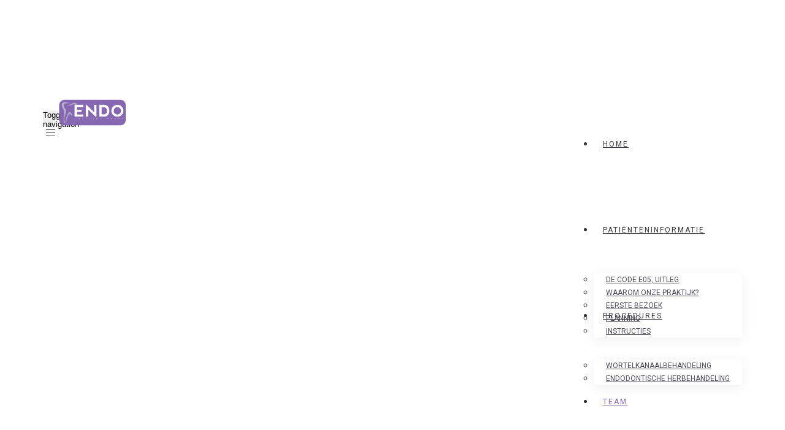

--- FILE ---
content_type: text/css
request_url: https://www.endohoekschewaard.nl/wp-content/uploads/freshframework/css/colors.css?ver=6.9
body_size: 57045
content:
.l-services-v1 .l-services-v1-icon{
	box-shadow:0 0 5px 2px rgba(134, 103, 177, 0.7)
}
.l-services-v1.l-services-v1-icon-one .l-services-v1-title{
	color:#8667b1
}
.blog-grid .blog-grid-supplemental-category,
.blog-grid .blog-grid-supplemental-category a{
	color:#8667b1
}
.widget_archive li a:hover,
.widget_categories li a:hover,
.widget_pages li a:hover,
.widget_meta li a:hover,
.widget_recent_comments li a:hover,
.widget_recent_entries li a:hover,
.widget_nav_menu li a:hover,
.woocommerce.widget_product_categories li a:hover,
.widget_rss li a:hover{
	color:#8667b1
}
#searchform #searchsubmit{
	color:#8667b1
}
#searchform #searchsubmit:hover{
	background-color:#8667b1;
	border-color:#8667b1
}
.widget_tag_cloud .widget-body a:hover{
	background:#8667b1;
	border-color:#8667b1
}
.news-v3 .news-v3-content .news-v3-subtitle a{
	color:#8667b1
}
.news-v4 .news-v4-divider{
	border-bottom:1px solid #8667b1
}
.blog-grid-supplemental .blog-grid-supplemental-title a{
	color:#8667b1
}
.news-v8:hover .news-v8-img-effect:before{
	background-color:rgba(134, 103, 177, 0.7)
}
.news-v8 .news-v8-footer-list .news-v8-footer-list-link:hover,
.fg-text-light.news-v8-footer .news-v8-footer-list-item .ff-meta-item a:hover,
.fg-text-light.news-v9-title a:hover{
	color:#8667b1
}
.news-v8 .news-v8-more .news-v8-more-link{
	background-color:#8667b1
}
.blockquotes-v1{
	color:#8667b1
}
.blockquotes-v1:after{
	background-color:#8667b1
}
.breadcrumbs-v1 a:hover{
	color:#8667b1
}
.breadcrumbs-v1 li.active{
	color:#8667b1
}
.breadcrumbs-v2 a:hover{
	color:#8667b1
}
.breadcrumbs-v2 li.active{
	color:#8667b1
}
.breadcrumbs-v3 a:hover{
	color:#8667b1
}
.breadcrumbs-v3 li.active{
	color:#8667b1
}
.breadcrumbs-v4 a:hover{
	color:#8667b1
}
.breadcrumbs-v5 a:hover{
	color:#8667b1
}
.btn-base-bg-anim{
	background:#8667b1
}
.btn-base-bg-anim:hover,
.btn-base-bg-anim:focus,
.btn-base-bg-anim.focus{
	background:#8667b1
}
.btn-group.btn-white-toggle.open .btn-white-bg:after{
	color:#8667b1
}
.btn-group.btn-white-toggle .dropdown-menu>li>a:hover,
.btn-group.btn-white-toggle .dropdown-menu>li>a:focus{
	background:#8667b1
}
.btn-dropdown-group.open .btn-dropdown-toggle{
	background:#8667b1
}
.btn-dropdown-group:hover .btn-dropdown-toggle{
	background:#8667b1
}
.divider-v1 .divider-v1-element-bg,
.divider-v2 .divider-v2-element-bg,
.divider-v3 .divider-v3-element-bg,
.divider-v3-5 .divider-v3-5-element-bg{
	background:#8667b1
}
.divider-v1 .divider-v1-icon,
.divider-v2 .divider-v2-icon,
.divider-v3 .divider-v3-icon,
.divider-v3-5 .divider-v3-5-icon{
	color:#8667b1
}
.divider-v5 .divider-v5-element{
	color:#8667b1
}
.divider-v5 span.before,
.divider-v5 span.after{
	border-color:#8667b1
}
.dropcap-base-bordered{
	color:#8667b1;
	border:1px solid #8667b1
}
.lists-base .lists-item-element-brd{
	color:#8667b1;
	border:1px solid #8667b1
}
.paginations-v3-list li>a:hover,
.paginations-v3-list li>span:hover{
	color:#8667b1
}
.paginations-v3-list li>.current,
.paginations-v3-list.page-numbers-single li>span,
.paginations-v3-list li.active>a,
.paginations-v3-list li.active>span{
	background:#8667b1
}
.paginations-v3-list li>.current:hover,
.paginations-v3-list.page-numbers-single li>span:hover,
.paginations-v3-list li.active>a:hover,
.paginations-v3-list li.active>span:hover{
	background:#8667b1
}
.pagers-v2 li>a:hover,
.pagers-v2 li>span:hover{
	background:#8667b1
}
.segment-controls{
	border:1px solid #8667b1
}
.tab-v1 .nav-tabs>li.active>a{
	color:#8667b1
}
.tab-v3 .nav-tabs>li:hover>a{
	color:#8667b1
}
.tab-v5 .nav-tabs.nav-tabs-left>li.active>a,
.tab-v5 .nav-tabs.nav-tabs-left>li:hover>a{
	color:#8667b1
}
.tab-v6 .nav-tabs.nav-tabs-right>li:active>a,
.tab-v6 .nav-tabs.nav-tabs-right>li:hover>a{
	color:#8667b1
}
.theme-icons-base{
	color:#8667b1
}
.theme-icons-wrap>a[href]>.theme-icons-white-bg:hover,
.team-v9 .theme-icons:hover{
	background-color:#8667b1
}
.animate-theme-icons .animate-theme-icons-base-brd{
	color:#8667b1;
	border:1px solid #8667b1
}
.timeline-v1 .timeline-v1-list-item .timeline-v1-news-title>a:hover{
	color:#8667b1
}
.timeline-v2 .timeline-v2-news-title>a:hover{
	color:#8667b1
}
.timeline-v4 .timeline-v4-subtitle a{
	color:#8667b1
}
.call-to-action-v1 .call-to-action-v1-title span,
.call-to-action-v2 .call-to-action-v2-telephone{
	color:#8667b1
}
.call-to-action-v3 .call-to-action-badge{
	background-color:#8667b1
}
.icon-box-v1 .icon-box-v1-header{
	background-color:#8667b1
}
.icon-box-v2 .icon-box-v2-icons{
	color:#8667b1
}
.services-v8:hover{
	background:#8667b1
}
.team-v3 .team-v3-overlay-content .theme-icons-white-bg:hover,
.team-v4 .team-v4-overlay-content .theme-icons-white-bg:hover{
	background-color:#8667b1
}
.team-v3 .team-v3-member-position{
	color:#8667b1
}
.testimonials-v1 .testimonials-v1-author{
	color:#8667b1
}
.testimonials-v4 .testimonials-v4-author{
	color:#8667b1
}
.testimonials-v5 .testimonials-v5-author{
	color:#8667b1
}
.testimonials-v6 .testimonials-v6-author{
	color:#8667b1
}
.footer-link-v6-list .footer-link-v6-list-item .footer-link-v6-list-link:hover{
	color:#8667b1
}
.header ul.navbar-nav.no-ff>li.current-menu-item>a,
.header .navbar-nav .nav-item-child.active{
	color:#8667b1
}
.header ul.navbar-nav.no-ff>li.current-menu-item>a:hover,
.header .navbar-nav .nav-item-child.active:hover{
	color:#8667b1
}
.header ul.navbar-nav.no-ff>li>a:hover,
.header ul.navbar-nav.no-ff>li>a:focus,
.header .navbar-nav .nav-item-child:hover,
.header .navbar-nav .nav-item-child:focus{
	color:#8667b1
}
@media (max-width: 991px) {
	.header .navbar-nav .nav-item-bg .nav-item-child{
		background:#8667b1
	}

}
@media (min-width: 992px) {
	.header .navbar-nav .nav-item:hover .nav-item-child{
		color:#8667b1
	}
	.header .navbar-nav .nav-item-bg .nav-item-child{
		background:#8667b1
	}

}
.header-center-aligned .navbar-nav .nav-item-child:hover{
	color:#8667b1
}
@media (max-width: 991px) {
	.header-center-aligned .navbar-nav .nav-item-bg .nav-item-child{
		background:#8667b1
	}

}
@media (min-width: 992px) {
	.header-center-aligned .navbar-nav .nav-item:hover .nav-item-child{
		color:#8667b1
	}
	.header-center-aligned .navbar-nav .nav-item-bg .nav-item-child{
		background:#8667b1
	}

}
@media (max-width: 991px) {
	.header-center-aligned-transparent .navbar-nav .nav-item-bg .nav-item-child{
		background:#8667b1
	}

}
@media (min-width: 992px) {
	.header-center-aligned-transparent .navbar-nav .nav-item:hover .nav-item-child{
		color:#8667b1
	}
	.header-center-aligned-transparent .navbar-nav .nav-item-child.active{
		color:#8667b1
	}
	.header-center-aligned-transparent .navbar-nav .nav-item-bg .nav-item-child{
		background:#8667b1
	}

}
.header-fullscreen-menu .nav-main-item-child.nav-main-item-child-dropdown.active,
.header-fullscreen-menu .nav-main-item-child.nav-main-item-child-dropdown:hover,
.header-fullscreen-menu .nav-main-item-child.nav-submenu-item-child-dropdown.active,
.header-fullscreen-menu .nav-main-item-child.nav-submenu-item-child-dropdown:hover,
.header-fullscreen-menu .nav-submenu-item-child.nav-main-item-child-dropdown.active,
.header-fullscreen-menu .nav-submenu-item-child.nav-main-item-child-dropdown:hover,
.header-fullscreen-menu .nav-submenu-item-child.nav-submenu-item-child-dropdown.active,
.header-fullscreen-menu .nav-submenu-item-child.nav-submenu-item-child-dropdown:hover{
	color:#8667b1
}
.header-fullscreen-menu .nav-main-item-child.nav-main-item-child-dropdown.active:before,
.header-fullscreen-menu .nav-main-item-child.nav-main-item-child-dropdown.active:after,
.header-fullscreen-menu .nav-main-item-child.nav-main-item-child-dropdown:hover:before,
.header-fullscreen-menu .nav-main-item-child.nav-main-item-child-dropdown:hover:after,
.header-fullscreen-menu .nav-main-item-child.nav-submenu-item-child-dropdown.active:before,
.header-fullscreen-menu .nav-main-item-child.nav-submenu-item-child-dropdown.active:after,
.header-fullscreen-menu .nav-main-item-child.nav-submenu-item-child-dropdown:hover:before,
.header-fullscreen-menu .nav-main-item-child.nav-submenu-item-child-dropdown:hover:after,
.header-fullscreen-menu .nav-submenu-item-child.nav-main-item-child-dropdown.active:before,
.header-fullscreen-menu .nav-submenu-item-child.nav-main-item-child-dropdown.active:after,
.header-fullscreen-menu .nav-submenu-item-child.nav-main-item-child-dropdown:hover:before,
.header-fullscreen-menu .nav-submenu-item-child.nav-main-item-child-dropdown:hover:after,
.header-fullscreen-menu .nav-submenu-item-child.nav-submenu-item-child-dropdown.active:before,
.header-fullscreen-menu .nav-submenu-item-child.nav-submenu-item-child-dropdown.active:after,
.header-fullscreen-menu .nav-submenu-item-child.nav-submenu-item-child-dropdown:hover:before,
.header-fullscreen-menu .nav-submenu-item-child.nav-submenu-item-child-dropdown:hover:after{
	color:#8667b1
}
.header-fullscreen-menu .nav-dropdown-menu .nav-dropdown-menu-link:hover{
	color:#8667b1
}
.header-fullscreen-menu .nav-dropdown-menu .nav-dropdown-menu-child.active{
	color:#8667b1
}
.header-fullscreen-menu .nav-dropdown-menu .nav-dropdown-menu-child:hover{
	color:#8667b1
}
.header-section-scroll ul.header-section-scroll-menu li.active .nav-item-child:hover,
.header-section-scroll ul.header-section-scroll-menu li.active .nav-item-child:focus{
	color:#8667b1
}
.header-section-scroll .header-section-scroll-menu li a:hover{
	color:#8667b1
}
.header-slide .header-slide-nav .header-slide-nav-link:hover{
	color:#8667b1
}
.header-slide-subnav .header-slide-subnav-link.active{
	background:#8667b1
}
.header-slide-subnav .header-slide-subnav-link.active:hover{
	background:#8667b1
}
.header-slide-subnav .header-slide-subnav-link:hover{
	color:#8667b1
}
.header-transparent .navbar-nav .open .nav-item-child:hover{
	color:#8667b1
}
@media (max-width: 991px) {
	.header-transparent .navbar-nav .nav-item-bg{
		border:1px solid #8667b1
	}
	.header-transparent .navbar-nav .nav-item-bg .nav-item-child{
		background:#8667b1
	}

}
@media (min-width: 992px) {
	.header-transparent .navbar-nav .nav-item:hover .nav-item-child{
		color:#8667b1
	}
	.header-transparent .navbar-nav .nav-item-child.active{
		color:#8667b1
	}
	.header-transparent .navbar-nav .nav-item-bg .nav-item-child{
		background:#8667b1
	}
	.header-transparent .navbar-nav .nav-item-bg .nav-item-child:hover{
		background:#8667b1
	}
	.header-transparent .navbar-nav .nav-item-bg:hover .nav-item-child{
		background:#8667b1
	}

}
.search-menu .search-btn .search-btn-default:hover,
.search-menu .search-btn .search-btn-active:hover{
	color:#8667b1
}
.search-classic .search-classic-field{
	border-top:2px solid #8667b1
}
.search-classic .search-classic-submit-button{
	background-color:#8667b1
}
.ark-woocommerce-products a.title:hover{
	color:#8667b1
}
.ark-woocommerce-products .add_to_cart_button,
.ark-woocommerce-products .added_to_cart{
	border:1px solid #8667b1;
	color:#8667b1
}
.ark-woocommerce-products .add_to_cart_button:hover,
.ark-woocommerce-products .added_to_cart:hover,
.ark-woocommerce-products .add_to_cart_button.loading{
	background:#8667b1
}
.animsition-loading{
	border-left:2px solid #8667b1
}
.theme-carousel-indicators-v3 li.active,
.theme-carousel-indicators-v3 li.fg-text-dark.active{
	color:#8667b1;
	border-bottom-color:#8667b1
}
.theme-carousel-indicators-v3 li:hover,
.theme-carousel-indicators-v3 li.fg-text-dark:hover{
	border-bottom-color:#8667b1
}
.theme-carousel-indicators-v3 li:hover.active,
.theme-carousel-indicators-v3 li.fg-text-dark:hover.active{
	color:#8667b1;
	border-bottom-color:#8667b1
}
.theme-carousel-indicators-v5 li.active .theme-carousel-indicators-item{
	border:2px solid #8667b1
}
.owl-dot span,
.owl-dots span{
	border:1px solid #8667b1
}
.theme-portfolio .cbp-l-loadMore-button .cbp-l-loadMore-link,
.theme-portfolio .cbp-l-loadMore-button .cbp-l-loadMore-button-link,
.theme-portfolio .cbp-l-loadMore-text .cbp-l-loadMore-link,
.theme-portfolio .cbp-l-loadMore-text .cbp-l-loadMore-button-link{
	color:#8667b1;
	border:1px solid #8667b1
}
.theme-portfolio .cbp-item .theme-portfolio-lightbox .theme-portfolio-item-v3-icon:hover:before,
.theme-portfolio .cbp-item .theme-portfolio-lightbox .theme-portfolio-item-v3-icon:hover:after{
	background:#8667b1
}
.portfolio-item-category:hover{
	color:#8667b1
}
.theme-portfolio-v2 .cbp-l-filters-alignRight .cbp-filter-item:hover{
	color:#8667b1
}
.theme-portfolio-filter-v1 .cbp-filter-item.cbp-filter-item-active{
	color:#8667b1
}
.bootstrap-switch .bootstrap-switch-handle-on.bootstrap-switch-base,
.bootstrap-switch .bootstrap-switch-handle-off.bootstrap-switch-base{
	background:#8667b1
}
.brd-color-base{
	border-color:#8667b1 !important
}
.bg-color-base-hover:hover{
	background:#8667b1 !important
}
.icon-color-base-hover:hover .animate-icon-item:last-child{
	color:#8667b1 !important
}
.before-bg-base:before{
	background:#8667b1 !important
}
.after-bg-base:after{
	background:#8667b1 !important
}
.before-after-bg-base:before,
.before-after-bg-base:after{
	background:#8667b1 !important
}
.ff-button-base-slide{
	color:#8667b1;
	border-color:#8667b1
}
.ff-button-base-slide:hover,
.ff-button-base-slide:focus,
.ff-button-base-slide.focus{
	background:#8667b1;
	border-color:#8667b1
}
.progress-box-v1 .progress-bar{
	background-color:#8667b1
}
.blog-simple-2-divider{
	background-color:#8667b1
}
.blog-simple-3-divider{
	background-color:#8667b1
}
.theme-portfolio-v2 .cbp-filter-item.cbp-filter-item-active{
	color:#8667b1
}
a{
	color:#8667b1
}
a:focus,a:hover,a:active{
	color:#8667b1
}
h1>a:hover,h2>a:hover,h3>a:hover,h4>a:hover,h5>a:hover,h6>a:hover{
	color:#8667b1
}
::selection{
	background:#8667b1
}
::-webkit-selection{
	background:#8667b1
}
::-moz-selection{
	background:#8667b1
}
.blog-classic .blog-classic-content .blog-classic-share .blog-classic-share-item .blog-classic-share-link:hover .blog-share-icon{
	color:#8667b1
}
.blog-classic .blog-classic-content .blog-classic-publisher .blog-classic-publisher-name>a:hover{
	color:#8667b1
}
.blog-grid .blog-grid-supplemental-category{
	color:#8667b1
}
.blog-grid-quote .blog-grid-quote-text:hover{
	color:#8667b1
}
.blog-grid-quote-v2{
	background:#8667b1
}
.blog-grid-thumb .blog-grid-thumb-body:before{
	background:rgba(134, 103, 177, 0.7)
}
.twitter-feed .twitter-feed-item .twitter-feed-content .twitter-feed-link{
	color:#8667b1
}
.featured-article .featured-article-content .featured-article-content-title>a:hover{
	color:#8667b1
}
.blog-sidebar-tags>li>a:hover{
	background:#8667b1;
	border-color:#8667b1
}
.btn-base-brd{
	color:#8667b1;
	border-color:#8667b1
}
.btn-base-brd:hover,
.btn-base-brd:focus,
.btn-base-brd.focus{
	background:#8667b1;
	border-color:#8667b1
}
.btn-white-bg:hover,
.btn-white-bg:focus,
.btn-white-bg.focus{
	background:#8667b1;
	border-color:#8667b1
}
.btn-base-bg-slide{
	background:#8667b1
}
.btn-base-bg-slide:hover,
.btn-base-bg-slide:focus,
.btn-base-bg-slide.focus{
	background:#8667b1
}
.btn-white-bg-slide:after,
.btn-white-bg-slide:before{
	background:#8667b1
}
.blog-teaser-v2:hover .blog-teaser-v2-overlay{
	background:rgba(134, 103, 177, 0.7)
}
.news-v1 .news-v1-heading .news-v1-heading-tag:hover{
	color:#8667b1
}
.news-v1 .news-v1-lists .news-v1-lists-item .news-v1-lists-link:hover{
	color:#8667b1
}
.news-v4 .news-v4-title-element-left:after{
	border-bottom-color:#8667b1
}
.news-v4 .news-v4-title-element-right:after{
	border-bottom-color:#8667b1
}
.news-v5 .news-v5-icon{
	color:#8667b1
}
.news-v6 .news-v6-subtitle{
	color:#8667b1
}
.news-v8:hover .news-v8-img-effect:before{
	background:rgba(134, 103, 177, 0.7)
}
.news-v8 .news-v8-footer-list .news-v8-footer-list-link:hover{
	color:#8667b1
}
.news-v8 .news-v8-more .news-v8-more-link{
	background:#8667b1
}
.accordion-v1 .panel-title>a[aria-expanded="true"]{
	background:#8667b1
}
.accordion-v1 .panel-title>a:hover{
	background:#8667b1
}
.accordion-v2 .panel-title>a:hover{
	color:#8667b1
}
.accordion-v2 .panel-title>a:hover:after{
	color:#8667b1
}
.accordion-v3 .panel-title>a:hover{
	color:#8667b1
}
.accordion-v3 .panel-title>a:hover:before{
	color:#8667b1
}
.accordion-v4 .panel-title>a:before{
	color:#8667b1
}
.accordion-v4 .panel-title>a:hover{
	color:#8667b1
}
.accordion-v4 .panel-title>a:hover:before{
	color:#8667b1
}
.accordion-v5 .panel-title>a:hover{
	color:#8667b1
}
.accordion-v5 .panel-title>a:hover:after{
	color:#8667b1
}
.breadcrumbs-v1 .breadcrumbs-v1-links>li>a:hover{
	color:#8667b1
}
.breadcrumbs-v1 .breadcrumbs-v1-links>li.active{
	color:#8667b1
}
.breadcrumbs-v2 .breadcrumbs-v2-links>li>a:hover{
	color:#8667b1
}
.breadcrumbs-v2 .breadcrumbs-v2-links>li.active{
	color:#8667b1
}
.breadcrumbs-v3 .breadcrumbs-v3-links>li>a:hover{
	color:#8667b1
}
.breadcrumbs-v3 .breadcrumbs-v3-links>li.active{
	color:#8667b1
}
.btn-base{
	color:#8667b1
}
.btn-base:hover,
.btn-base:focus,
.btn-base.focus{
	background:#8667b1;
	border-color:#8667b1
}
.divider-v1 .divider-v1-element-bg,
.divider-v2 .divider-v2-element-bg,
.divider-v3 .divider-v3-element-bg{
	background:#8667b1
}
.divider-v2 .divider-v2-icon,
.divider-v3 .divider-v3-icon{
	color:#8667b1
}
.dropcap-base{
	color:#8667b1
}
.dropcap-base-bg{
	background:#8667b1
}
.dropcap-base-bordered{
	color:#8667b1;
	border-color:#8667b1
}
.bordered-icon .bordered-icon-box:hover{
	background:#8667b1
}
.lists-base>li>a:hover,
.lists-dark>li>a:hover{
	color:#8667b1
}
.lists-base>li .lists-item-element,
.lists-dark>li .lists-base .lists-item-element,
.lists-base .lists-dark>li .lists-item-element{
	color:#8667b1
}
.lists-base .lists-item-element-brd{
	color:#8667b1;
	border-color:#8667b1
}
.lists-base .lists-item-element-bg{
	background:#8667b1
}
.numeric-base-lists>li>a:hover,
.numeric-dark-lists>li>a:hover{
	color:#8667b1
}
.numeric-base-lists>li{
	color:#8667b1
}
.login .login-form-forgot:hover{
	color:#8667b1
}
.paginations-v1-list>li>a:hover,
.paginations-v1-list>li>span:hover{
	background:rgba(134, 103, 177, 0.7)
}
.paginations-v1-list>li.next>a:hover,
.paginations-v1-list>li.next>span:hover,
.paginations-v1-list>li.previous>a:hover,
.paginations-v1-list>li.previous>span:hover{
	color:#8667b1
}
.paginations-v1-list>li.active>a,
.paginations-v1-list>li.active>span{
	background:#8667b1
}
.paginations-v2-list>li>a:hover,
.paginations-v2-list>li>span:hover{
	color:#8667b1;
	border-bottom-color:#8667b1
}
.paginations-v2-list>li.active>a,
.paginations-v2-list>li.active>span{
	color:#8667b1;
	border-bottom-color:#8667b1
}
.paginations-v2-list>li.active>a:hover,
.paginations-v2-list>li.active>span:hover{
	color:#8667b1
}
.paginations-v3-list>li>a,
.paginations-v3-list>li>span{
	color:#8667b1
}
.paginations-v3-list>li>a:hover,
.paginations-v3-list>li>span:hover{
	color:#8667b1
}
.paginations-v3-list>li.active>a,
.paginations-v3-list>li.active>span{
	background:#8667b1;
	border-color:#8667b1
}
.paginations-v3-list>li.active>a:hover,
.paginations-v3-list>li.active>span:hover{
	background:#8667b1
}
.pagers-v1:hover{
	background:#8667b1
}
.pagers-v2 li>a:hover,
.pagers-v2 li>span:hover{
	border-color:#8667b1;
	background:#8667b1
}
.tab-v1 .nav-tabs>li:hover>a{
	color:#8667b1
}
.tab-v3 .nav-tabs>li:not(.active):hover>a{
	color:#8667b1
}
.tab-v3 .nav-tabs>li.active>a{
	background:#8667b1
}
.tab-v4 .nav-tabs{
	background:#8667b1
}
.tab-v5 .nav-tabs.nav-tabs-left>li:hover>a{
	color:#8667b1
}
.tab-v5 .nav-tabs.nav-tabs-left>li.active>a{
	color:#8667b1
}
.tab-v6 .nav-tabs.nav-tabs-right>li:hover>a{
	color:#8667b1
}
.tab-v6 .nav-tabs.nav-tabs-right>li.active>a{
	color:#8667b1
}
.theme-icons-wrap>a[href]>.theme-icons-base-hover:hover{
	background:#8667b1
}
.theme-icons-base-bg{
	background:#8667b1
}
.theme-icons-wrap>a[href]>.theme-icons-grey-light-bg:hover{
	background:#8667b1
}
.theme-icons-base-brd{
	color:#8667b1;
	border-color:#8667b1
}
.theme-icons-wrap>a[href]>.theme-icons-base-brd:hover{
	background:#8667b1;
	border-color:#8667b1
}
.animate-theme-icons .animate-theme-icons-base{
	color:#8667b1
}
.animate-theme-icons .animate-theme-icons-base-bg{
	background:#8667b1
}
.animate-theme-icons .animate-theme-icons-base-brd{
	color:#8667b1;
	border-color:#8667b1
}
.theme-icons-elegant .theme-icons-element .theme-icons-wrap>a[href]>.theme-icons:hover{
	background:#8667b1
}
.image-gallery .image-gallery-overlay{
	background:rgba(134, 103, 177, 0.7)
}
.image-gallery-v2 .image-gallery-v2-overlay{
	background:rgba(134, 103, 177, 0.7)
}
.i-banner-v2 .i-banner-v2-heading .i-banner-v2-heading-month{
	color:#8667b1
}
.i-banner-v3 .i-banner-v3-content .i-banner-v3-element .i-banner-v3-element-icon{
	color:#8667b1
}
.newsletter-v5 .newsletter-v5-btn:hover{
	color:#8667b1
}
.newsletter-v8:hover{
	background:#8667b1
}
.poster-v1 .poster-v1-body .poster-v1-author{
	color:#8667b1
}
.poster-v2 .poster-v2-subtitle{
	color:#8667b1
}
.process-v1 .process-v1-back{
	background:#8667b1
}
.process-v2:hover .process-v2-element{
	background:#8667b1
}
.service-block-v4 .service-block-v4-content .service-block-v4-content-subtitle{
	color:#8667b1
}
.service-block-v6.service-block-v6-color-three:before{
	background:rgba(134, 103, 177, 0.7)
}
.service-block-v8 .service-block-v8-subtitle{
	color:#8667b1
}
.team-v1 .team-v1-content .team-v1-socials .team-v1-socials-link:hover{
	color:#8667b1
}
.team-v2 .team-v2-member-position{
	color:#8667b1
}
.team-v3 .team-v3-header .team-v3-member-position{
	color:#8667b1
}
.team-v5 .team-v5-content .team-v5-author-contact:hover{
	color:#8667b1
}
.footer .footer-address .footer-address-link:hover{
	color:#8667b1
}
.footer .footer-media .footer-media-item .footer-media-link:hover{
	color:#8667b1
}
.footer .footer-tags>li>a:hover{
	background:#8667b1;
	border-color:#8667b1
}
.footer .footer-news-list .footer-news-list-item .footer-news-list-link:hover{
	color:#8667b1
}
.footer .footer-video-title .footer-video-title-link:hover{
	color:#8667b1
}
.footer .footer-copyright .footer-copyright-item>a:hover{
	color:#8667b1
}
.footer .footer-toggle .footer-toggle-link:hover{
	color:#8667b1
}
.footer-v2{
	background:#8667b1
}
.footer-v4 .footer-v4-service .footer-v4-service-item .footer-v4-service-icon{
	color:#8667b1
}
.footer-v4 .footer-v4-service .footer-v4-service-item .footer-v4-service-link:hover{
	color:#8667b1
}
.footer-v4 .footer-v4-news .footer-v4-news-item .footer-v4-news-link:hover{
	color:#8667b1
}
.footer-v4 .footer-v4-link:hover{
	color:#8667b1
}
.footer-v4 .footer-v4-copyright .footer-v4-terms-list .footer-v4-terms-link:hover{
	color:#8667b1
}
.footer-v5 .footer-v5-content-subtitle{
	color:#8667b1
}
.footer-v5 .footer-v5-list .footer-v5-list-item .footer-v5-list-link:hover{
	color:#8667b1
}
.footer-v5-copyright .footer-v5-copright-socials .footer-v5-copright-socials-item .footer-v5-copright-socials-link:hover{
	color:#8667b1
}
.footer-v6 .footer-link-v6-list .footer-link-v6-list-item .footer-link-v6-list-link:hover{
	color:#8667b1
}
.form-modal .form-modal-back-btn-message .form-modal-back-btn-message-link{
	color:#8667b1
}
.form-modal .form-modal-input-group .form-modal-hide-password:hover{
	color:#8667b1
}
.form-modal .form-modal-close-form:hover{
	color:#8667b1
}
.header .navbar-toggle:hover .toggle-icon{
	background:#8667b1
}
.header .navbar-toggle:hover .toggle-icon:before,
.header .navbar-toggle:hover .toggle-icon:after{
	background:#8667b1
}
.header .topbar-toggle-trigger:hover .topbar-toggle-trigger-style{
	background:#8667b1
}
.header .topbar-toggle-trigger:hover .topbar-toggle-trigger-style:before,
.header .topbar-toggle-trigger:hover .topbar-toggle-trigger-style:after{
	background:#8667b1
}
.header .topbar-toggle-trigger-icon-style:hover{
	color:#8667b1
}
.header .navbar-nav .nav-item-child.active{
	color:#8667b1
}
.header .navbar-nav .nav-item-child.active:hover{
	color:#8667b1
}
.header .navbar-nav .nav-item-child:hover,
.header .navbar-nav .nav-item-child:focus{
	color:#8667b1
}
.header .dropdown-menu .dropdown-menu-item .dropdown-menu-item-child.active{
	color:#8667b1
}
.header .dropdown-menu .dropdown-menu-item .dropdown-menu-item-child.active:hover{
	color:#8667b1
}
.header .dropdown-menu .dropdown-menu-item .dropdown-menu-item-child:hover{
	background:#8667b1
}
.header .dropdown-menu .dropdown-menu-item.active .dropdown-menu-item-child{
	color:#8667b1
}
.header .dropdown-submenu:hover>.dropdown-submenu-child:not(:hover){
	color:#8667b1
}
.header .dropdown-submenu .dropdown-submenu-child.active{
	color:#8667b1
}
.header .dropdown-submenu .dropdown-submenu-child.active:hover{
	color:#8667b1
}
.header .dropdown-submenu .dropdown-submenu-child.active:hover:after{
	color:#8667b1
}
.header .dropdown-submenu .dropdown-submenu-child:hover{
	background:#8667b1
}
.header .dropdown-submenu.active .dropdown-submenu-child{
	color:#8667b1
}
.header .dropdown-submenu.active .dropdown-submenu-child:hover{
	color:#8667b1
}
.header .mega-menu-list .mega-menu-child.active{
	color:#8667b1
}
.header .mega-menu-list .mega-menu-child.active:hover{
	color:#8667b1
}
.header .mega-menu-list .mega-menu-child:hover{
	background:#8667b1
}
@media (max-width: 991px) {
	.header .navbar-nav .nav-item-bg{
		border-color:#8667b1
	}
	.header .navbar-nav .nav-item-bg .nav-item-child{
		background:#8667b1
	}

}
@media (min-width: 992px) {
	.header .navbar-nav .nav-item:hover .nav-item-child{
		color:#8667b1
	}
	.header .navbar-nav .nav-item-bg{
		border-color:#8667b1
	}
	.header .navbar-nav .nav-item-bg .nav-item-child{
		background:#8667b1
	}

}
.header-center-aligned .navbar-toggle:hover .toggle-icon{
	background:#8667b1
}
.header-center-aligned .navbar-toggle:hover .toggle-icon:before,
.header-center-aligned .navbar-toggle:hover .toggle-icon:after{
	background:#8667b1
}
.header-center-aligned .topbar-toggle-trigger:hover .topbar-toggle-trigger-style{
	background:#8667b1
}
.header-center-aligned .topbar-toggle-trigger:hover .topbar-toggle-trigger-style:before,
.header-center-aligned .topbar-toggle-trigger:hover .topbar-toggle-trigger-style:after{
	background:#8667b1
}
.header-center-aligned .topbar-toggle-trigger-icon-style:hover{
	color:#8667b1
}
.header-center-aligned .navbar-nav .nav-item-child.active{
	color:#8667b1
}
.header-center-aligned .navbar-nav .nav-item-child.active:hover{
	color:#8667b1
}
.header-center-aligned .navbar-nav .nav-item-child:hover,
.header-center-aligned .navbar-nav .nav-item-child:focus{
	color:#8667b1
}
.header-center-aligned .dropdown-menu .dropdown-menu-item .dropdown-menu-item-child.active{
	color:#8667b1
}
.header-center-aligned .dropdown-menu .dropdown-menu-item .dropdown-menu-item-child.active:hover{
	color:#8667b1
}
.header-center-aligned .dropdown-menu .dropdown-menu-item .dropdown-menu-item-child:hover{
	background:#8667b1
}
.header-center-aligned .dropdown-menu .dropdown-menu-item.active .dropdown-menu-item-child{
	color:#8667b1
}
.header-center-aligned .dropdown-submenu:hover>.dropdown-submenu-child:not(:hover){
	color:#8667b1
}
.header-center-aligned .dropdown-submenu .dropdown-submenu-child.active{
	color:#8667b1
}
.header-center-aligned .dropdown-submenu .dropdown-submenu-child.active:hover{
	color:#8667b1
}
.header-center-aligned .dropdown-submenu .dropdown-submenu-child.active:hover:after{
	color:#8667b1
}
.header-center-aligned .dropdown-submenu .dropdown-submenu-child:hover{
	background:#8667b1
}
.header-center-aligned .dropdown-submenu.active .dropdown-submenu-child{
	color:#8667b1
}
.header-center-aligned .dropdown-submenu.active .dropdown-submenu-child:hover{
	color:#8667b1
}
.header-center-aligned .mega-menu-list .mega-menu-child.active{
	color:#8667b1
}
.header-center-aligned .mega-menu-list .mega-menu-child.active:hover{
	color:#8667b1
}
.header-center-aligned .mega-menu-list .mega-menu-child:hover{
	background:#8667b1
}
@media (max-width: 991px) {
	.header-center-aligned .navbar-nav .nav-item-bg{
		border-color:#8667b1
	}
	.header-center-aligned .navbar-nav .nav-item-bg .nav-item-child{
		background:#8667b1
	}

}
@media (min-width: 992px) {
	.header-center-aligned .navbar-nav .nav-item:hover .nav-item-child{
		color:#8667b1
	}
	.header-center-aligned .navbar-nav .nav-item-bg{
		border-color:#8667b1
	}
	.header-center-aligned .navbar-nav .nav-item-bg .nav-item-child{
		background:#8667b1
	}

}
.header-center-aligned-transparent .navbar-toggle:hover .toggle-icon{
	background:#8667b1
}
.header-center-aligned-transparent .navbar-toggle:hover .toggle-icon:before,
.header-center-aligned-transparent .navbar-toggle:hover .toggle-icon:after{
	background:#8667b1
}
.header-center-aligned-transparent .topbar-toggle-trigger:hover .topbar-toggle-trigger-style{
	background:#8667b1
}
.header-center-aligned-transparent .topbar-toggle-trigger:hover .topbar-toggle-trigger-style:before,
.header-center-aligned-transparent .topbar-toggle-trigger:hover .topbar-toggle-trigger-style:after{
	background:#8667b1
}
.header-center-aligned-transparent .topbar-toggle-trigger-icon-style:hover{
	color:#8667b1
}
.header-center-aligned-transparent .navbar-nav .nav-item-child.active{
	color:#8667b1
}
.header-center-aligned-transparent .navbar-nav .nav-item-child.active:hover{
	color:#8667b1
}
.header-center-aligned-transparent .navbar-nav .nav-item-child:hover{
	color:#8667b1
}
.header-center-aligned-transparent .dropdown-menu .dropdown-menu-item .dropdown-menu-item-child.active{
	color:#8667b1
}
.header-center-aligned-transparent .dropdown-menu .dropdown-menu-item .dropdown-menu-item-child.active:hover{
	color:#8667b1
}
.header-center-aligned-transparent .dropdown-menu .dropdown-menu-item .dropdown-menu-item-child:hover{
	background:#8667b1
}
.header-center-aligned-transparent .dropdown-menu .dropdown-menu-item.active .dropdown-menu-item-child{
	color:#8667b1
}
.header-center-aligned-transparent .dropdown-submenu:hover>.dropdown-submenu-child:not(:hover){
	color:#8667b1
}
.header-center-aligned-transparent .dropdown-submenu .dropdown-submenu-child.active{
	color:#8667b1
}
.header-center-aligned-transparent .dropdown-submenu .dropdown-submenu-child.active:hover{
	color:#8667b1
}
.header-center-aligned-transparent .dropdown-submenu .dropdown-submenu-child.active:hover:after{
	color:#8667b1
}
.header-center-aligned-transparent .dropdown-submenu .dropdown-submenu-child:hover{
	background:#8667b1
}
.header-center-aligned-transparent .dropdown-submenu.active .dropdown-submenu-child{
	color:#8667b1
}
.header-center-aligned-transparent .dropdown-submenu.active .dropdown-submenu-child:hover{
	color:#8667b1
}
.header-center-aligned-transparent .mega-menu-list .mega-menu-child.active{
	color:#8667b1
}
.header-center-aligned-transparent .mega-menu-list .mega-menu-child.active:hover{
	color:#8667b1
}
.header-center-aligned-transparent .mega-menu-list .mega-menu-child:hover{
	background:#8667b1
}
@media (max-width: 991px) {
	.header-center-aligned-transparent .navbar-nav .nav-item-bg{
		border-color:#8667b1
	}
	.header-center-aligned-transparent .navbar-nav .nav-item-bg .nav-item-child{
		background:#8667b1
	}

}
@media (min-width: 992px) {
	.header-center-aligned-transparent .navbar-nav .nav-item:hover .nav-item-child{
		color:#8667b1
	}
	.header-center-aligned-transparent .navbar-nav .nav-item-child.active{
		color:#8667b1
	}
	.header-center-aligned-transparent .navbar-nav .nav-item-bg{
		border-color:#8667b1
	}
	.header-center-aligned-transparent .navbar-nav .nav-item-bg .nav-item-child{
		background:#8667b1
	}

}
.header-fullscreen .header-fullscreen-nav-actions-left .header-fullscreen-nav-trigger:hover .header-fullscreen-nav-trigger-icon{
	background:#8667b1
}
.header-fullscreen .header-fullscreen-nav-actions-left .header-fullscreen-nav-trigger:hover .header-fullscreen-nav-trigger-icon:before,
.header-fullscreen .header-fullscreen-nav-actions-left .header-fullscreen-nav-trigger:hover .header-fullscreen-nav-trigger-icon:after{
	background:#8667b1
}
.header-fullscreen .header-fullscreen-nav-actions-right .nav-item-child{
	background:#8667b1
}
.header-fullscreen .header-fullscreen-nav-bg-overlay .header-fullscreen-nav-close:hover{
	color:#8667b1
}
.header-fullscreen .header-fullscreen-menu .nav-main-item-child.nav-main-item-child-dropdown.active,
.header-fullscreen .header-fullscreen-menu .nav-main-item-child.nav-main-item-child-dropdown:hover,
.header-fullscreen .header-fullscreen-menu .nav-main-item-child.nav-submenu-item-child-dropdown.active,
.header-fullscreen .header-fullscreen-menu .nav-main-item-child.nav-submenu-item-child-dropdown:hover,
.header-fullscreen .header-fullscreen-menu .nav-submenu-item-child.nav-main-item-child-dropdown.active,
.header-fullscreen .header-fullscreen-menu .nav-submenu-item-child.nav-main-item-child-dropdown:hover,
.header-fullscreen .header-fullscreen-menu .nav-submenu-item-child.nav-submenu-item-child-dropdown.active,
.header-fullscreen .header-fullscreen-menu .nav-submenu-item-child.nav-submenu-item-child-dropdown:hover{
	color:#8667b1
}
.header-fullscreen .header-fullscreen-menu .nav-main-item-child.nav-main-item-child-dropdown.active:before,
.header-fullscreen .header-fullscreen-menu .nav-main-item-child.nav-main-item-child-dropdown.active:after,
.header-fullscreen .header-fullscreen-menu .nav-main-item-child.nav-main-item-child-dropdown:hover:before,
.header-fullscreen .header-fullscreen-menu .nav-main-item-child.nav-main-item-child-dropdown:hover:after,
.header-fullscreen .header-fullscreen-menu .nav-main-item-child.nav-submenu-item-child-dropdown.active:before,
.header-fullscreen .header-fullscreen-menu .nav-main-item-child.nav-submenu-item-child-dropdown.active:after,
.header-fullscreen .header-fullscreen-menu .nav-main-item-child.nav-submenu-item-child-dropdown:hover:before,
.header-fullscreen .header-fullscreen-menu .nav-main-item-child.nav-submenu-item-child-dropdown:hover:after,
.header-fullscreen .header-fullscreen-menu .nav-submenu-item-child.nav-main-item-child-dropdown.active:before,
.header-fullscreen .header-fullscreen-menu .nav-submenu-item-child.nav-main-item-child-dropdown.active:after,
.header-fullscreen .header-fullscreen-menu .nav-submenu-item-child.nav-main-item-child-dropdown:hover:before,
.header-fullscreen .header-fullscreen-menu .nav-submenu-item-child.nav-main-item-child-dropdown:hover:after,
.header-fullscreen .header-fullscreen-menu .nav-submenu-item-child.nav-submenu-item-child-dropdown.active:before,
.header-fullscreen .header-fullscreen-menu .nav-submenu-item-child.nav-submenu-item-child-dropdown.active:after,
.header-fullscreen .header-fullscreen-menu .nav-submenu-item-child.nav-submenu-item-child-dropdown:hover:before,
.header-fullscreen .header-fullscreen-menu .nav-submenu-item-child.nav-submenu-item-child-dropdown:hover:after{
	color:#8667b1
}
.header-fullscreen .header-fullscreen-menu .nav-dropdown-menu .nav-dropdown-menu-link:hover{
	color:#8667b1
}
.header-fullscreen .header-fullscreen-menu .nav-dropdown-menu .nav-dropdown-menu-child.active{
	color:#8667b1
}
.header-fullscreen .header-fullscreen-menu .nav-dropdown-menu .nav-dropdown-menu-child:hover{
	color:#8667b1
}
@media (max-width: 991px) {
	.header-fullscreen .header-fullscreen-nav-actions-left .header-fullscreen-nav-trigger:hover .header-fullscreen-nav-trigger-icon{
		background:#8667b1
	}
	.header-fullscreen .header-fullscreen-nav-actions-left .header-fullscreen-nav-trigger:hover .header-fullscreen-nav-trigger-icon:before,
	.header-fullscreen .header-fullscreen-nav-actions-left .header-fullscreen-nav-trigger:hover .header-fullscreen-nav-trigger-icon:after{
		background:#8667b1
	}

}
@media (min-width: 992px) {
	.header-shrink.header-fullscreen .header-fullscreen-nav-actions-left .header-fullscreen-nav-trigger:hover .header-fullscreen-nav-trigger-icon{
		background:#8667b1
	}
	.header-shrink.header-fullscreen .header-fullscreen-nav-actions-left .header-fullscreen-nav-trigger:hover .header-fullscreen-nav-trigger-icon:before,
	.header-shrink.header-fullscreen .header-fullscreen-nav-actions-left .header-fullscreen-nav-trigger:hover .header-fullscreen-nav-trigger-icon:after{
		background:#8667b1
	}

}
.header-section-scroll .navbar-toggle:hover .toggle-icon{
	background:#8667b1
}
.header-section-scroll .navbar-toggle:hover .toggle-icon:before,
.header-section-scroll .navbar-toggle:hover .toggle-icon:after{
	background:#8667b1
}
.header-section-scroll .header-section-scroll-menu .nav-item.active .nav-item-child:hover,
.header-section-scroll .header-section-scroll-menu .nav-item.active .nav-item-child:focus{
	color:#8667b1
}
.header-section-scroll .header-section-scroll-menu .nav-item-child:hover{
	color:#8667b1
}
.header-transparent .navbar-toggle:hover .toggle-icon{
	background:#8667b1
}
.header-transparent .navbar-toggle:hover .toggle-icon:before,
.header-transparent .navbar-toggle:hover .toggle-icon:after{
	background:#8667b1
}
.header-transparent .topbar-toggle-trigger:hover .topbar-toggle-trigger-style{
	background:#8667b1
}
.header-transparent .topbar-toggle-trigger:hover .topbar-toggle-trigger-style:before,
.header-transparent .topbar-toggle-trigger:hover .topbar-toggle-trigger-style:after{
	background:#8667b1
}
.header-transparent .topbar-toggle-trigger-icon-style:hover{
	color:#8667b1
}
.header-transparent .navbar-nav .nav-item-child.active{
	color:#8667b1
}
.header-transparent .navbar-nav .nav-item-child.active:hover{
	color:#8667b1
}
.header-transparent .navbar-nav .nav-item-child:hover{
	color:#8667b1
}
.header-transparent .dropdown-menu .dropdown-menu-item .dropdown-menu-item-child.active{
	color:#8667b1
}
.header-transparent .dropdown-menu .dropdown-menu-item .dropdown-menu-item-child.active:hover{
	color:#8667b1
}
.header-transparent .dropdown-menu .dropdown-menu-item .dropdown-menu-item-child:hover{
	background:#8667b1
}
.header-transparent .dropdown-menu .dropdown-menu-item.active .dropdown-menu-item-child{
	color:#8667b1
}
.header-transparent .dropdown-submenu:hover>.dropdown-submenu-child:not(:hover){
	color:#8667b1
}
.header-transparent .dropdown-submenu .dropdown-submenu-child.active{
	color:#8667b1
}
.header-transparent .dropdown-submenu .dropdown-submenu-child.active:hover{
	color:#8667b1
}
.header-transparent .dropdown-submenu .dropdown-submenu-child.active:hover:after{
	color:#8667b1
}
.header-transparent .dropdown-submenu .dropdown-submenu-child:hover{
	background:#8667b1
}
.header-transparent .dropdown-submenu.active .dropdown-submenu-child{
	color:#8667b1
}
.header-transparent .dropdown-submenu.active .dropdown-submenu-child:hover{
	color:#8667b1
}
.header-transparent .mega-menu-list .mega-menu-child.active{
	color:#8667b1
}
.header-transparent .mega-menu-list .mega-menu-child.active:hover{
	color:#8667b1
}
.header-transparent .mega-menu-list .mega-menu-child:hover{
	background:#8667b1
}
@media (max-width: 991px) {
	.header-transparent .navbar-nav .nav-item-bg{
		border-color:#8667b1
	}
	.header-transparent .navbar-nav .nav-item-bg .nav-item-child{
		background:#8667b1
	}

}
@media (min-width: 992px) {
	.header-transparent .navbar-nav .nav-item:hover .nav-item-child{
		color:#8667b1
	}
	.header-transparent .navbar-nav .nav-item-child.active{
		color:#8667b1
	}
	.header-transparent .navbar-nav .nav-item-bg{
		border-color:#8667b1
	}
	.header-transparent .navbar-nav .nav-item-bg .nav-item-child{
		background:#8667b1
	}
	.header-transparent .navbar-nav .nav-item-bg .nav-item-child:hover{
		background:#8667b1
	}
	.header-transparent .navbar-nav .nav-item-bg:hover .nav-item-child{
		background:#8667b1
	}

}
.header-vertical .navbar-toggle:hover .toggle-icon{
	background:#8667b1
}
.header-vertical .navbar-toggle:hover .toggle-icon:before,
.header-vertical .navbar-toggle:hover .toggle-icon:after{
	background:#8667b1
}
.header-vertical .header-vertical-menu .nav-main-item-child.nav-main-item-child-dropdown.active,
.header-vertical .header-vertical-menu .nav-main-item-child.nav-main-item-child-dropdown:hover,
.header-vertical .header-vertical-menu .nav-main-item-child.nav-submenu-item-child-dropdown.active,
.header-vertical .header-vertical-menu .nav-main-item-child.nav-submenu-item-child-dropdown:hover,
.header-vertical .header-vertical-menu .nav-submenu-item-child.nav-main-item-child-dropdown.active,
.header-vertical .header-vertical-menu .nav-submenu-item-child.nav-main-item-child-dropdown:hover,
.header-vertical .header-vertical-menu .nav-submenu-item-child.nav-submenu-item-child-dropdown.active,
.header-vertical .header-vertical-menu .nav-submenu-item-child.nav-submenu-item-child-dropdown:hover{
	color:#8667b1
}
.header-vertical .header-vertical-menu .nav-main-item-child.nav-main-item-child-dropdown.active:before,
.header-vertical .header-vertical-menu .nav-main-item-child.nav-main-item-child-dropdown.active:after,
.header-vertical .header-vertical-menu .nav-main-item-child.nav-main-item-child-dropdown:hover:before,
.header-vertical .header-vertical-menu .nav-main-item-child.nav-main-item-child-dropdown:hover:after,
.header-vertical .header-vertical-menu .nav-main-item-child.nav-submenu-item-child-dropdown.active:before,
.header-vertical .header-vertical-menu .nav-main-item-child.nav-submenu-item-child-dropdown.active:after,
.header-vertical .header-vertical-menu .nav-main-item-child.nav-submenu-item-child-dropdown:hover:before,
.header-vertical .header-vertical-menu .nav-main-item-child.nav-submenu-item-child-dropdown:hover:after,
.header-vertical .header-vertical-menu .nav-submenu-item-child.nav-main-item-child-dropdown.active:before,
.header-vertical .header-vertical-menu .nav-submenu-item-child.nav-main-item-child-dropdown.active:after,
.header-vertical .header-vertical-menu .nav-submenu-item-child.nav-main-item-child-dropdown:hover:before,
.header-vertical .header-vertical-menu .nav-submenu-item-child.nav-main-item-child-dropdown:hover:after,
.header-vertical .header-vertical-menu .nav-submenu-item-child.nav-submenu-item-child-dropdown.active:before,
.header-vertical .header-vertical-menu .nav-submenu-item-child.nav-submenu-item-child-dropdown.active:after,
.header-vertical .header-vertical-menu .nav-submenu-item-child.nav-submenu-item-child-dropdown:hover:before,
.header-vertical .header-vertical-menu .nav-submenu-item-child.nav-submenu-item-child-dropdown:hover:after{
	color:#8667b1
}
.header-vertical .header-vertical-menu .nav-dropdown-menu .nav-dropdown-menu-link:hover{
	color:#8667b1
}
.header-vertical .header-vertical-menu .nav-dropdown-menu .nav-dropdown-menu-child.active{
	color:#8667b1
}
.header-vertical .header-vertical-menu .nav-dropdown-menu .nav-dropdown-menu-child:hover{
	color:#8667b1
}
.search .search-btn .search-btn-default:hover,
.search .search-btn .search-btn-active:hover{
	color:#8667b1
}
@media (max-width: 992px) {
	.search.search-white .search-btn .search-btn-default:hover,
	.search.search-white .search-btn .search-btn-active:hover{
		color:#8667b1
	}

}
@media (min-width: 992px) {
	.search.search-white .search-btn .search-btn-default:hover,
	.search.search-white .search-btn .search-btn-active:hover{
		color:#8667b1
	}
	.header-shrink .search.search-white .search-btn .search-btn-default:hover,
	.header-shrink .search.search-white .search-btn .search-btn-active:hover{
		color:#8667b1
	}

}
.search-classic .search-classic-btn .search-classic-btn-default:hover,
.search-classic .search-classic-btn .search-classic-btn-active:hover{
	color:#8667b1
}
.search-classic .search-classic-field{
	border-top-color:#8667b1
}
@media (max-width: 992px) {
	.search-classic.search-classic-white .search-classic-btn .search-classic-btn-default:hover,
	.search-classic.search-classic-white .search-classic-btn .search-classic-btn-active:hover{
		color:#8667b1
	}

}
@media (min-width: 992px) {
	.search-classic.search-classic-white .search-classic-btn .search-classic-btn-default:hover,
	.search-classic.search-classic-white .search-classic-btn .search-classic-btn-active:hover{
		color:#8667b1
	}
	.header-shrink .search-classic.search-classic-white .search-classic-btn .search-classic-btn-default:hover,
	.header-shrink .search-classic.search-classic-white .search-classic-btn .search-classic-btn-active:hover{
		color:#8667b1
	}

}
.search-fullscreen .search-fullscreen-trigger-icon:hover{
	color:#8667b1
}
.search-fullscreen .search-fullscreen-input-group .search-fullscreen-search:hover .search-fullscreen-search-icon{
	color:#8667b1
}
.search-fullscreen .search-fullscreen-bg-overlay .search-fullscreen-close:hover{
	color:#8667b1
}
@media (min-width: 992px) {
	.search-fullscreen.search-fullscreen-trigger-white .search-fullscreen-trigger-icon:hover{
		color:#8667b1
	}
	.header-shrink .search-fullscreen.search-fullscreen-trigger-white .search-fullscreen-trigger-icon:hover{
		color:#8667b1
	}

}
.search-on-header .search-on-header-btn .search-on-header-btn-default:hover,
.search-on-header .search-on-header-btn .search-on-header-btn-active:hover{
	color:#8667b1
}
@media (max-width: 992px) {
	.search-on-header.search-on-header-white .search-on-header-btn .search-on-header-btn-default:hover,
	.search-on-header.search-on-header-white .search-on-header-btn .search-on-header-btn-active:hover{
		color:#8667b1
	}

}
@media (min-width: 992px) {
	.search-on-header.search-on-header-white .search-on-header-btn .search-on-header-btn-default:hover,
	.search-on-header.search-on-header-white .search-on-header-btn .search-on-header-btn-active:hover{
		color:#8667b1
	}
	.header-shrink .search-on-header.search-on-header-white .search-on-header-btn .search-on-header-btn-default:hover,
	.header-shrink .search-on-header.search-on-header-white .search-on-header-btn .search-on-header-btn-active:hover{
		color:#8667b1
	}

}
.search-push .search-push-btn .search-push-btn-default:hover,
.search-push .search-push-btn .search-push-btn-active:hover{
	color:#8667b1
}
@media (max-width: 992px) {
	.search-push.search-push-white .search-push-btn .search-push-btn-default:hover,
	.search-push.search-push-white .search-push-btn .search-push-btn-active:hover{
		color:#8667b1
	}

}
@media (min-width: 992px) {
	.search-push.search-push-white .search-push-btn .search-push-btn-default:hover,
	.search-push.search-push-white .search-push-btn .search-push-btn-active:hover{
		color:#8667b1
	}
	.header-shrink .search-push.search-push-white .search-push-btn .search-push-btn-default:hover,
	.header-shrink .search-push.search-push-white .search-push-btn .search-push-btn-active:hover{
		color:#8667b1
	}

}
.sidebar-trigger:hover .sidebar-trigger-icon{
	background:#8667b1
}
.sidebar-trigger:hover .sidebar-trigger-icon:before,
.sidebar-trigger:hover .sidebar-trigger-icon:after{
	background:#8667b1
}
.sidebar-nav .sidebar-nav-trigger:hover .sidebar-trigger-icon:before,
.sidebar-nav .sidebar-nav-trigger:hover .sidebar-trigger-icon:after{
	background:#8667b1
}
.sidebar-nav .sidebar-nav-about-link:hover{
	color:#8667b1
}
@media (min-width: 992px) {
	.sidebar-trigger.sidebar-trigger-style-white:hover .sidebar-trigger-icon{
		background:#8667b1
	}
	.sidebar-trigger.sidebar-trigger-style-white:hover .sidebar-trigger-icon:before,
	.sidebar-trigger.sidebar-trigger-style-white:hover .sidebar-trigger-icon:after{
		background:#8667b1
	}
	.header-shrink .sidebar-trigger.sidebar-trigger-style-white:hover .sidebar-trigger-icon{
		background:#8667b1
	}
	.header-shrink .sidebar-trigger.sidebar-trigger-style-white:hover .sidebar-trigger-icon:before,
	.header-shrink .sidebar-trigger.sidebar-trigger-style-white:hover .sidebar-trigger-icon:after{
		background:#8667b1
	}

}
.topbar-c .topbar-c-contacts .topbar-c-contacts-link:hover{
	color:#8667b1
}
.topbar-c .topbar-c-actions .topbar-c-actions-link:hover{
	color:#8667b1
}
.topbar-c .topbar-c-actions .topbar-c-actions-link-border:hover{
	background:#8667b1;
	border-color:#8667b1
}
.topbar-e .topbar-e-list .topbar-e-list-item .topbar-e-list-dropdown:hover{
	color:#8667b1
}
.topbar-e .topbar-e-actions .topbar-e-actions-link:hover{
	color:#8667b1
}
.topbar-e .topbar-e-sh-cart .topbar-e-sh-cart-link:hover{
	color:#8667b1
}
.topbar-e .topbar-e-sh-cart .topbar-e-sh-cart-menu-product-name:hover{
	color:#8667b1
}
.topbar-e .topbar-e-sh-cart .topbar-e-sh-cart-close:hover{
	color:#8667b1
}
.topbar-e .topbar-e-sh-cart .topbar-e-sh-cart-subtotal-price{
	color:#8667b1
}
.topbar-e .topbar-e-sh-cart .topbar-e-sh-cart-subtotal-view-link:hover{
	color:#8667b1
}
.topbar-t .topbar-t-list .topbar-t-list-item .topbar-t-list-dropdown:hover{
	color:#8667b1
}
.topbar-t .topbar-t-list .topbar-t-list-dropdown-menu .topbar-t-list-dropdown-menu-link:hover{
	background:#8667b1
}
.topbar-t .topbar-t-sh-cart .topbar-t-sh-cart-link:hover{
	color:#8667b1
}
.topbar-t .topbar-t-sh-cart .topbar-t-sh-cart-menu-product-name:hover{
	color:#8667b1
}
.topbar-t .topbar-t-sh-cart .topbar-t-sh-cart-close:hover{
	color:#8667b1
}
.topbar-t .topbar-t-sh-cart .topbar-t-sh-cart-subtotal-price{
	color:#8667b1
}
.topbar-t .topbar-t-sh-cart .topbar-t-sh-cart-subtotal-view-link:hover{
	color:#8667b1
}
.contact-us .contact-us-timeline-day{
	background:#8667b1
}
.faq .faq-search .faq-search-search:hover .faq-search-search-icon{
	color:#8667b1
}
.animsition-loading{
	border-left-color:#8667b1
}
.back-to-top-theme{
	background:#8667b1
}
.back-to-top-theme:hover{
	background:#8667b1
}
.owl-dot span,
.owl-dots span{
	border-color:#8667b1
}
.owl-dot.active span,
.owl-dots.active span{
	background:#8667b1
}
.testimonials-v4-arrows .arrow-next:hover,
.testimonials-v4-arrows .arrow-prev:hover{
	background:#8667b1
}
.owl-control-arrows-v1 .owl-arrow:hover{
	background:#8667b1
}
.theme-portfolio .cbp-filter-item.cbp-filter-item-active{
	color:#8667b1
}
.theme-portfolio .cbp-filter-item:hover{
	color:#8667b1
}
.theme-portfolio .cbp-filter-counter{
	background:#8667b1
}
.theme-portfolio .cbp-filter-counter:after{
	border-top-color:#8667b1
}
.theme-portfolio .cbp-l-loadMore-button .cbp-l-loadMore-link,
.theme-portfolio .cbp-l-loadMore-button .cbp-l-loadMore-button-link,
.theme-portfolio .cbp-l-loadMore-text .cbp-l-loadMore-link,
.theme-portfolio .cbp-l-loadMore-text .cbp-l-loadMore-button-link{
	color:#8667b1;
	border-color:#8667b1
}
.theme-portfolio .cbp-l-loadMore-button .cbp-l-loadMore-link:hover,
.theme-portfolio .cbp-l-loadMore-button .cbp-l-loadMore-button-link:hover,
.theme-portfolio .cbp-l-loadMore-text .cbp-l-loadMore-link:hover,
.theme-portfolio .cbp-l-loadMore-text .cbp-l-loadMore-button-link:hover{
	background:#8667b1
}
.theme-portfolio .cbp-caption-zoom .cbp-caption-activeWrap{
	background:rgba(134, 103, 177, 0.7)
}
.theme-portfolio .theme-portfolio-item-v3 .theme-portfolio-lightbox .theme-portfolio-item-v3-icon:hover:before,
.theme-portfolio .theme-portfolio-item-v3 .theme-portfolio-lightbox .theme-portfolio-item-v3-icon:hover:after{
	background:#8667b1
}
.theme-portfolio-desc .portfolio-item-category:hover{
	color:#8667b1
}
.theme-carousel-control-v2 .carousel-control-arrows-v2:hover{
	background:#8667b1
}
.theme-carousel-indicators-v2 li.active{
	background:#8667b1;
	border-color:#8667b1
}
.theme-carousel-indicators-v3 li.active{
	color:#8667b1;
	border-bottom-color:#8667b1
}
.theme-carousel-indicators-v3 li:hover{
	border-bottom-color:#8667b1
}
.theme-carousel-indicators-v3 li:hover.active{
	color:#8667b1;
	border-bottom-color:#8667b1
}
.theme-carousel-indicators-v4 li.active{
	background:#8667b1;
	border-color:#8667b1
}
.theme-carousel-indicators-v5 li.active .theme-carousel-indicators-item{
	border-color:#8667b1
}
.tp-loader.spinner2{
	background:#8667b1
}
.checkbox input[type="checkbox"]:checked + label:before,
.checkbox input[type="radio"]:checked + label:before{
	background:#8667b1;
	border-color:#8667b1
}
.work-v1 .work-v1-badge{
	background:#8667b1
}
.work-v1 .work-v1-list .work-v1-category .work-v1-category-link:hover{
	color:#8667b1
}
.promo-block-v12 .promo-block-v12-form:focus{
	color:#8667b1
}
.promo-block-v12 .promo-block-v12-form:focus::-moz-placeholder{
	color:#8667b1
}
.promo-block-v12 .promo-block-v12-form:focus:-ms-input-placeholder{
	color:#8667b1
}
.promo-block-v12 .promo-block-v12-form:focus::-webkit-input-placeholder{
	color:#8667b1
}
.shopify-product:hover .shopify-product-name{
	color:#8667b1
}
.language-v1 .language-v1-toggle:hover{
	color:#8667b1
}
.language-v1 .language-v1-dropdown-link:hover{
	background:#8667b1
}
@media (min-width: 992px) {
	.language-v1.language-v1-style-white .language-v1-toggle:hover{
		color:#8667b1
	}
	.header-shrink .language-v1.language-v1-style-white .language-v1-toggle:hover{
		color:#8667b1
	}

}
.language-push .language-push-btn-icon:hover{
	color:#8667b1
}
@media (min-width: 992px) {
	.language-push.language-push-style-white .language-push-btn-icon:hover{
		color:#8667b1
	}
	.header-shrink .language-push.language-push-style-white .language-push-btn-icon:hover{
		color:#8667b1
	}

}
.newsletter-v6 .newsletter-v6-btn:hover{
	color:#8667b1
}
.news-v11 .news-v11-subtitle a{
	color:#8667b1
}
.image-comparison-container .image-comparison-handle{
	background:#8667b1
}
.testimonials-v2-arrows .arrow-next:hover,
.testimonials-v2-arrows .arrow-prev:hover{
	background:#8667b1
}
.fuelux .radio-checkbox-bg-icon.checked:before{
	background:#8667b1;
	border-color:#8667b1
}
.fuelux .radio-checkbox-bg-color.checked:before{
	background:#8667b1;
	border-color:#8667b1
}
.fuelux .radio-checkbox-brd.checked:before{
	border-color:#8667b1
}
.fuelux .radio-checkbox-brd-dot.checked:before{
	border-color:#8667b1
}
.fuelux .radio-checkbox-brd-dot.checked:after{
	background:#8667b1
}
.segment-controls{
	border-color:#8667b1
}
.segment-controls .segment-controls-label:before{
	background:#8667b1
}
.color-base{
	color:#8667b1 !important
}
.bg-color-base{
	background:#8667b1 !important
}
.accordion-v3 .panel-title>a.fg-text-dark:hover:before,
.accordion-v3 .panel-title>a.fg-text-light:hover:before,
.accordion-v3 .panel-title>a.fg-text-dark:hover,
.accordion-v3 .panel-title>a.fg-text-light:hover,
.accordion-v4 .panel-title>a.fg-text-dark:hover:before,
.accordion-v4 .panel-title>a.fg-text-light:hover:before,
.accordion-v4 .panel-title>a.fg-text-dark:hover,
.accordion-v4 .panel-title>a.fg-text-light:hover,
.tab-v3.fg-text-light .nav-tabs>li:hover>a{
	color:#8667b1
}
.accordion-v2 .panel-title>a[aria-expanded="true"].fg-text-light,
.accordion-v2 .panel-title>a.fg-text-light:hover,
.accordion-v5 .panel-title>a[aria-expanded="true"].fg-text-light,
.accordion-v5 .panel-title>a.fg-text-light:hover,
.tab-v1 .nav-tabs>li>a.fg-text-light:hover,
.tab-v1 .nav-tabs>li.active>a.fg-text-light,
.tab-v3 .nav-tabs>li.active>a.fg-text-light,
.tab-v5 .nav-tabs>li>a.fg-text-light:hover,
.tab-v5 .nav-tabs>li.active>a.fg-text-light,
.tab-v6 .nav-tabs>li>a.fg-text-light:hover,
.tab-v6 .nav-tabs>li.active>a.fg-text-light{
	background-color:#8667b1
}
.theme-portfolio-title-heading .theme-portfolio-title a:hover,
.theme-portfolio-item-v1-title.fg-text-light a:hover,
.news-v1 .ff-meta-item.fg-text-dark a:hover{
	color:#8667b1
}
.post-content input[type=button],
.post-content input[type=reset],
.post-content input[type=submit]{
	background-color:#8667b1
}
.shopping-cart-icon-wrapper:hover{
	color:#8667b1
}
.shopping-cart-icon-wrapper:after{
	background:#8667b1
}
.ark-header.ark-cart-classic .shopping-cart .shopping-cart-menu{
	border-top-width:2px;
	border-top-style: solid;
	border-top-color:#8667b1
}
.woocommerce-message{
	border-top-color:#8667b1
}
.woocommerce-message:before{
	color:#8667b1
}
.woocommerce span.onsale{
	background-color:#8667b1
}
.woocommerce div.product p.price,
.woocommerce div.product span.price{
	color:#8667b1
}
.woocommerce ul.products li.product .price{
	color:#8667b1
}
.woocommerce-product-search #searchsubmit{
	color:#8667b1
}
.woocommerce-product-search:hover #searchsubmit{
	background-color:#8667b1;
	border-color:#8667b1
}
.widget_product_tag_cloud .widget-body a:hover{
	background:#8667b1;
	border-color:#8667b1
}
.woocommerce-mini-cart-wrapper a.remove:not(:hover){
	color:#8667b1!important
}
.woocommerce-mini-cart-wrapper a.remove:hover{
	background-color:#8667b1
}
.woocommerce-mini-cart-wrapper .shopping-cart-subtotal-checkout-link{
	background-color:#8667b1
}
.woocommerce-mini-cart-wrapper .shopping-cart-subtotal-checkout-link:hover{
	background-color:#8667b1
}
.woocommerce-mini-cart-wrapper .shopping-cart-subtotal-view-link:hover{
	color:#8667b1
}
.woocommerce-mini-cart-wrapper .shopping-cart-menu-product-name:hover{
	color:#8667b1
}
.woocommerce-mini-cart-wrapper .shopping-cart-subtotal-price{
	color:#8667b1
}
body .woocommerce #respond input#submit.alt,body .woocommerce a.button.alt,body .woocommerce button.button.alt,body .woocommerce input.button.alt{
	background-color:#8667b1
}
body .woocommerce #respond input#submit.alt:hover,body .woocommerce a.button.alt:hover,body .woocommerce button.button.alt:hover,body .woocommerce input.button.alt:hover{
	background-color:rgba(134, 103, 177, 0.7)
}
.woocommerce a.button.add_to_cart_button, .woocommerce a.button.product_type_external, .woocommerce a.button.product_type_grouped {
	background-color:#8667b1
}
.woocommerce a.button.add_to_cart_button:hover, .woocommerce a.button.product_type_external:hover, .woocommerce a.button.product_type_grouped:hover {
	background-color:rgba(134, 103, 177, 0.7)
}
.woocommerce button.button.alt.single_add_to_cart_button{
	background-color:#8667b1
}
.woocommerce button.button.alt.single_add_to_cart_button:hover{
	background-color:rgba(134, 103, 177, 0.7)
}
.post-content.ff-richtext li a{
	color:#8667b1
}